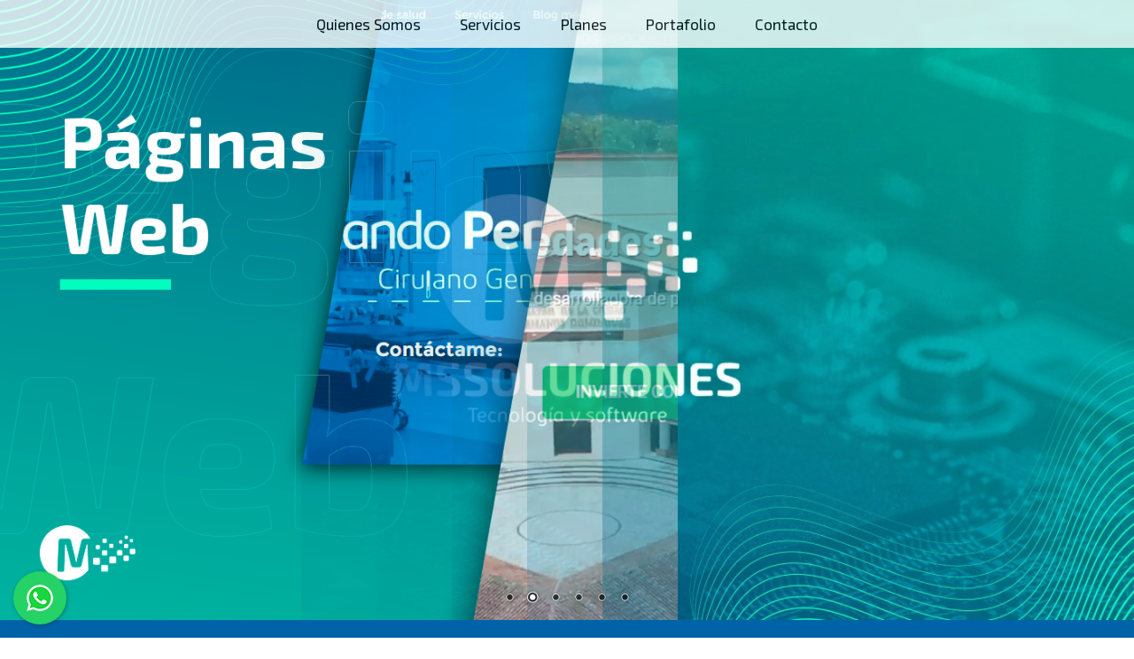

--- FILE ---
content_type: text/html; charset=UTF-8
request_url: https://multimediasoluciones.com.mx/g1352759.shtml
body_size: 4549
content:
<!doctype html>
<html>
    <head>
		<title>Multimedia Servicios y Soluciones</title>				
		<meta name="keywords" content="Multimedia,Servicios,Soluciones,Web,Software,Informatica"/>
        <meta name="viewport" content="width=device-width, initial-scale=1, maximum-scale=1">
        <meta charset="UTF-8">
        <meta name="robots" content="index,follow" />
		<meta name="description" content="Multimedia Servicios y Soluciones" />
		<meta name="rating" content="general" />
		<meta name="language" content="es" />
		<meta name="distribution" content="global" />
		<meta name="author" content="http://multimediasoluciones.com.mx/" />
		<meta name="copyright" content="" />
		<meta name="allow-search" content="yes" />
		<meta name="audience" content="all" />
		<meta name="google-site-verification" content="" />
		<meta name="apple-mobile-web-app-capable" content="yes" />
		<link rel="shortcut icon" type="image/x-icon" href="images/favicon.ico">

        <!-- CSS StyleSheets -->
		<link rel="stylesheet" href="css/responsive.css">
		<link rel="stylesheet" href="css/style.css">
		<link rel="stylesheet" href="css/formulario.css">
		<link rel="stylesheet" href="css/menu.css">
		<link rel="stylesheet" href="css/paginado.css">
		<link rel="stylesheet" href="css/whats.css">
		<link rel="stylesheet" type="text/css" media="all" href="css/star_rating.css">
		<!-- CSS Nivo Slider -->
		<link rel="stylesheet" href="slider/themes/default/default.css" type="text/css" media="screen" />
	    <link rel="stylesheet" href="slider/nivo-slider.css" type="text/css" media="screen" />
	    <!-- CSS Font Awesome -->
	    <link rel="stylesheet" href="css/font-awesome.min.css">
		<!-- Magnific Popup core CSS file -->
		<link rel="stylesheet" href="magnificpopup/magnific-popup.css">
		<link rel="stylesheet" href="css/ionicons.min.css">
	    <!-- Load JS siles -->
	    <script src="js/jquery.min.js"></script>
	    <!-- Nivo Slider -->
	    <script type="text/javascript" src="slider/jquery.nivo.slider.js"></script>
	    <!-- Paralax scroll -->
		<script src="js/jquery.enllax.min.js"></script>
		<script src="js/whats.js"></script>

		<!-- Metatags especificas para redes sociales  -->
		<meta property="og:locale" content="es_MX" />
		<meta property="og:title" content="Multimedia Servicios y Soluciones" />
		<meta property="og:url" content="http://multimediasoluciones.com.mx/" />
		<meta property="og:site_name" content="" />
		<meta property="og:description" content="Soluciones Técnologicas y Desarrollo de Software" />
		<meta property="og:image" content="images/logo.png" />
		<!--<meta property="og:updated_time" content="2015-09-30T05:18:00+00:00" />-->
		<meta property="og:updated_time" content="2020-01-01T21:31:15+00:00" />
		
		<meta name="twitter:card" content="summary"/>
		<meta name="twitter:title" content="Multimedia Servicios y Soluciones"/>
		<meta name="twitter:domain" content="http://multimediasoluciones.com.mx/"/>
		<meta name="twitter:description" content="Soluciones Técnologicas y Desarrollo de Software"/>
		<meta name="twitter:image" content="images/logo.png"/>
		
		<meta property="og:type" content="website" /> 
		<!-- Google Tag Manager -->
		<script>(function(w,d,s,l,i){w[l]=w[l]||[];w[l].push({'gtm.start':
		new Date().getTime(),event:'gtm.js'});var f=d.getElementsByTagName(s)[0],
		j=d.createElement(s),dl=l!='dataLayer'?'&l='+l:'';j.async=true;j.src=
		'https://www.googletagmanager.com/gtm.js?id='+i+dl;f.parentNode.insertBefore(j,f);
		})(window,document,'script','dataLayer','GTM-PT2K9XK');</script>
		<!-- End Google Tag Manager -->

    </head>
	<body>
		<!-- Google Tag Manager (noscript) -->
		<noscript><iframe src="https://www.googletagmanager.com/ns.html?id=GTM-PT2K9XK"
height="0" width="0" style="display:none;visibility:hidden"></iframe></noscript>
<!-- End Google Tag Manager (noscript) -->

		<!-- este codigo va hasta el final antes de cerrar el div contenedor -->
		<div class="fixed-tabs-Whats" id="desktop">
            <div class="aba-whatsphone">
                <div class="aba-whatsphone-icone">
                    <a target="_blank" href="https://api.whatsapp.com/send?phone=5219612553690"><strong>Contáctanos por WhatsApp</strong></a>       
                </div><!-- .aba-whatsphone-icone end -->
            </div><!-- .aba-whatsphone end -->   
        </div><!-- .fixed-tabs-Whats end -->

        <div class="fixed-tabs-Whats" id="scroll" style="display:none;">
            <div class="aba-whatsphone">
                <div class="aba-whatsphone-icone">
                    <a target="_blank" href="https://api.whatsapp.com/send?phone=5219612553690"><strong>Contáctanos por WhatsApp</strong></a>       
                </div><!-- .aba-whatsphone-icone end -->
            </div><!-- .aba-whatsphone end -->
        </div><!-- .fixed-tabs-Whats end -->

		<div id="webpage">
					
			<!-- HEADER -->
			<header id="inicio">
		        <div id="menu-fixed" style="display: none;"></div>

		        <nav id="menu-principal" class="fondo_blanco" style="opacity: 0.8;">
					<div class="container">
					<!--<a class="toggleMenu" href="#"> <i class="fa fa-list"></i> &nbsp;&nbsp; Menú de navegación </a>-->
					<div class="menu-container">
				        <div class="menu">
				        	<ul>
			
								<li>
									<a href="#nosotros" class="anclaje" target="_top">Quienes Somos</a>
								</li>
								
								<li>
									<a href="#servicios" class="anclaje" target="_top">Servicios</a>
								</li>

								<li>
									<a href="#planes" class="anclaje" target="_top">Planes</a>
								</li>

								<li>
									<a href="#portafolio" class="anclaje" target="_top">Portafolio</a>
								</li>

								<li>
									<a href="#contacto" class="anclaje" target="_top">Contacto</a>
								</li>
								
							</ul>
				        </div>
				    </div>

				</div>

				</nav>
				
				<div class="slider-wrapper theme-default">
		            <div id="slider" class="nivoSlider">

		            		        			<a href="" ><img src="admin/archivos/slider/c83ec683_11012020_1949.jpg" alt="" title="" /></a>
							        			<a href="#" ><img src="admin/archivos/slider/54f20555_22072020_1518.jpg" alt="" title="" /></a>
							        			<a href="#" ><img src="admin/archivos/slider/730f11dd_22072020_1519.jpg" alt="" title="" /></a>
							        			<a href="#" ><img src="admin/archivos/slider/641937eb_22072020_1520.jpg" alt="" title="" /></a>
							        			<a href="#" ><img src="admin/archivos/slider/08b36d80_22072020_1521.jpg" alt="" title="" /></a>
							        			<a href="#" ><img src="admin/archivos/slider/7791acc5_13082020_1523.jpg" alt="" title="" /></a>
						
		        	</div>
		     
				</div>

			</header>
			<!-- /HEADER -->
	        <!-- MAIN -->
			<section id="nosotros" class="fondo_inicio_somos">
	        	<div class="container">

					<div class="separador2"></div>

					<div class="cell-7">
						<div class="cell-9">
							<h1 class="titulo"><span class="titulospan">Con</span>ócenos</h1>
							<p class="color_negro">
			        			MS Soluciones Tecnología y Software, es una empresa dedicada a ofrecer soluciones integrales de Tecnología Informática. Nuestra fortaleza es la creatividad con un claro enfoque de las necesidades reales de nuestros clientes y amplia experiencia técnica.<br />
<br />
Estamos integrados por un equipo de profesionales con más de 18 años de experiencia en el área informática y tecnologías de información.<br />
<br />
•	Dedicados a dar soluciones integrales tecnológicas.<br />
•	Nuestra fortaleza es la creatividad, la experiencia y el compromiso.<br />
•	Brindamos servicios de calidad y oportunos.			        		</p>
						</div>

						<div class="separador2"></div>

						<div class="cell-5">
							<div class="separador"></div>
							<h1 class="subtitulo"><span class="titulospan">Mi</span>sión</h1>
			        		<p class="color_negro">
			        			Maximizar y complementar las estrategias de crecimiento y gestión de nuestros clientes, que les permita mejorar su competitividad internacional, mediante el desarrollo de proyectos informáticos de alto impacto y efectividad, utilizando las mejores herramientas de tecnologías de información.			        		</p>
			        	</div>
			        	<div class="cell-2"></div>
			        	<div class="cell-5">
			        		<div class="separador"></div>
			        		<h1 class="subtitulo"><span class="titulospan">Vi</span>sión</h1>
			        		<p class="color_negro">
			        			Ser los líderes en el desarrollo de aplicaciones interactivas y tecnología informática en el país, abarcando un amplio rango del mercado público y privado.			        		</p>
			        	</div>
					</div>
					<div class="cell-5">
				        <center><img style="margin-top: 30%;" src="admin/archivos/info/762f7e0d_10012020_2048.png" width="90%"></center>
					</div>

	        		<div class="separador2"></div>
	        	</div>
	        </section>


	        <section class="fondo_servicios" id="servicios">
	        	<div class="container">
	        		<div class="separador"></div>
					
					<center><h1 class="titulo color_blanco">Ser<span class="titulospan">vi</span>cios</h1></center>
					
					<div class="separador"></div>
					<div class="separador"></div>

					        			<div class="cell-3">
        				<div class="nota">
        					<img width="95%" src="admin/archivos/servicios/3309b174_10012020_2109.png">
        					<center><h2 class="subtitulo color_blanco">Páginas web, hosting y dominios</h2></center>
        				</div>
        			</div>
					        			<div class="cell-3">
        				<div class="nota">
        					<img width="95%" src="admin/archivos/servicios/aab81aee_10012020_2110.png">
        					<center><h2 class="subtitulo color_blanco">Aplicaciones móviles</h2></center>
        				</div>
        			</div>
					        			<div class="cell-3">
        				<div class="nota">
        					<img width="95%" src="admin/archivos/servicios/85d88c57_10012020_2110.png">
        					<center><h2 class="subtitulo color_blanco">Comercio electrónico</h2></center>
        				</div>
        			</div>
					        			<div class="cell-3">
        				<div class="nota">
        					<img width="95%" src="admin/archivos/servicios/543f34dd_16072020_2110.png">
        					<center><h2 class="subtitulo color_blanco">Desarrollo de sistemas en línea</h2></center>
        				</div>
        			</div>
					        			<div class="cell-3">
        				<div class="nota">
        					<img width="95%" src="admin/archivos/servicios/04d0e1e4_16072020_2110.png">
        					<center><h2 class="subtitulo color_blanco">Tomas aéreas con Drone</h2></center>
        				</div>
        			</div>
					
	        		<div class="separador"></div>

	        	</div>
	        </section>

	        <section class="fondo_blanco" id="portafolio">
	        	<div class="container">
	        		<div class="separador"></div>
					
					<center><h1 class="titulo color_negro">Por<span class="titulospan">taf</span>olio</h1></center>
					
					<div class="separador"></div>
					<div class="separador"></div>

						        			<div class="cell-3">
        				<div class="nota">
        					<div class="divimg"><a href="admin/archivos/portafolio/9aff4205_10012020_2125.png" class="popup-img"><img width="100%" src="admin/archivos/portafolio/9aff4205_10012020_2125.png"></a></div>
        					<center><h2 class="subtitulo color_negro">Nayví Hernández</h2></center>
        				</div>
        			</div>
						        			<div class="cell-3">
        				<div class="nota">
        					<div class="divimg"><a href="admin/archivos/portafolio/cb6bc1a3_10012020_2128.png" class="popup-img"><img width="100%" src="admin/archivos/portafolio/cb6bc1a3_10012020_2128.png"></a></div>
        					<center><h2 class="subtitulo color_negro">Instituto Las Américas</h2></center>
        				</div>
        			</div>
						        			<div class="cell-3">
        				<div class="nota">
        					<div class="divimg"><a href="admin/archivos/portafolio/f59bbc6c_10012020_2133.png" class="popup-img"><img width="100%" src="admin/archivos/portafolio/f59bbc6c_10012020_2133.png"></a></div>
        					<center><h2 class="subtitulo color_negro">Dr. Armando Perea</h2></center>
        				</div>
        			</div>
						        			<div class="cell-3">
        				<div class="nota">
        					<div class="divimg"><a href="admin/archivos/portafolio/11aa2036_10012020_2138.png" class="popup-img"><img width="100%" src="admin/archivos/portafolio/11aa2036_10012020_2138.png"></a></div>
        					<center><h2 class="subtitulo color_negro">Inversiones Inteligentes</h2></center>
        				</div>
        			</div>
						        			<div class="cell-3">
        				<div class="nota">
        					<div class="divimg"><a href="admin/archivos/portafolio/79b64133_17072020_1452.png" class="popup-img"><img width="100%" src="admin/archivos/portafolio/79b64133_17072020_1452.png"></a></div>
        					<center><h2 class="subtitulo color_negro">Barrio Mexicano Restaurant & Buffet</h2></center>
        				</div>
        			</div>
						        			<div class="cell-3">
        				<div class="nota">
        					<div class="divimg"><a href="admin/archivos/portafolio/3d2ef182_17072020_1453.png" class="popup-img"><img width="100%" src="admin/archivos/portafolio/3d2ef182_17072020_1453.png"></a></div>
        					<center><h2 class="subtitulo color_negro">Mi Patrimonio Familiar</h2></center>
        				</div>
        			</div>
						        			<div class="cell-3">
        				<div class="nota">
        					<div class="divimg"><a href="admin/archivos/portafolio/96d86dcc_17072020_1456.png" class="popup-img"><img width="100%" src="admin/archivos/portafolio/96d86dcc_17072020_1456.png"></a></div>
        					<center><h2 class="subtitulo color_negro">Bellota Estudio</h2></center>
        				</div>
        			</div>
						        			<div class="cell-3">
        				<div class="nota">
        					<div class="divimg"><a href="admin/archivos/portafolio/f2ae130e_30072020_1125.png" class="popup-img"><img width="100%" src="admin/archivos/portafolio/f2ae130e_30072020_1125.png"></a></div>
        					<center><h2 class="subtitulo color_negro">Desarrollos y Construcciones del Sureste</h2></center>
        				</div>
        			</div>
						        			<div class="cell-3">
        				<div class="nota">
        					<div class="divimg"><a href="admin/archivos/portafolio/855e1bfb_30072020_1234.png" class="popup-img"><img width="100%" src="admin/archivos/portafolio/855e1bfb_30072020_1234.png"></a></div>
        					<center><h2 class="subtitulo color_negro">H. Ayuntamiento de Tumbalá</h2></center>
        				</div>
        			</div>
					
	        		<div class="separador2"></div>

	        	</div>
	        </section>

	        <section class="fondo_gris" id="contacto" style="border-top: solid 4px #00ffc0;">
	        	<div class="container">

	        		<div class="separador"></div>

	        		<div class="cell-1"></div>
	        		<div class="cell-4">
						<center><img src="images/logo.png" width="150px"></center>
						<br>
						<div>
							<b class="color_azul"><i class="fa fa-envelope" aria-hidden="true"></i></b> contacto@multimediasoluciones.com.mx<br>
							<b class="color_azul"><i class="fa fa-phone" aria-hidden="true"></i></b> 961 177 73 17<br>
							<b class="color_azul"><i class="fa fa-facebook" aria-hidden="true"></i></b> mssolucionesmx<br>
							<b class="color_azul"><i class="fa fa-twitter" aria-hidden="true"></i></b> @MSSoluciones						</div>
	        		</div>

	        		<div class="cell-1"></div>

	        		<div class="cell-5">

	        			<h1 class="titulo color_negro">Con<span class="titulospan">ta</span>cto</h1>

	        			<form action="correo.php" enctype="multipart/form-data" id="formconsulta" target="frame_enviar" method="post" class="form">
					      	
					      <div class="cell-12">
						        <input type="text" class="validate[required,custom[onlyLetter],length[0,100]] feedback-input" placeholder="Nombre" id="nombre" name="nombre" />
						   </div>

					      <div class="cell-12">
						        <input type="text" class="validate[required,length[0,100]] feedback-input" placeholder="Teléfono" id="telefono" name="telefono" />
					      </div>
					      
					      <div class="cell-12">
						        <textarea class="validate[required,length[6,300]] feedback-input" id="mensaje" placeholder="Comentarios" name="mensaje"></textarea>
						  </div>
					      
					      <div class="cell-12" style="text-align: right;">
						        <input type="submit" value="Contactanos" class="boton1" />
						  </div>

					    </form>
					    <iframe id="frame_enviar" name="frame_enviar" frameborder="0" style="display:none"></iframe>
	        			
	        		</div>

	        		<div class="cell-1"></div>

	        		<div class="separador"></div>
	        	</div>
	        </section>

            <!--FIN CONTENIDO-->
        	<!-- /MAIN -->  

		    <!-- /CANVAS -->
            <footer>
	            	
	            <div class="container">
	            	<div class="cell-6">
	            		Todos los derechos reservados.
	            		<br>
						Aviso de privacidad | Política de cookies | Términos y condiciones.
	            	</div>

	            	<div class="cell-6 alinear_derecha">
	            		<img src="images/logo2.png" width="100px">
	            	</div>
	            	<div style="clear: both;"></div>

	            </div>   
				
		    </footer>
     
        </div>
			
			<!-- Magnific Popup core JS file -->
			<script src="magnificpopup/jquery.magnific-popup.js"></script>
			<!-- JS para los iconos de redes sociales -->
    		<script type="text/javascript" src="js/index.js"></script>
		    <!-- Load JS siles -->
		    <script type="text/javascript" src="js/funciones.js"></script>
		    <!-- JS Menu -->
		    <script type="text/javascript" src="js/megamenu.js"></script>
		    <!-- JS tabs -->
		    <script type="text/javascript" src="js/prefixfree.min.js"></script>

		    <script type="text/javascript">
		    	$(document).ready(function() {

			        $('#slider').nivoSlider({
					   effect: 'random', 
					   //slices: 15, 
					   //boxCols: 8, 
					   //boxRows: 4,
					   //animSpeed: 500, 
					   pauseTime: 4000, 
					   //startSlide: 0, 
					   //directionNav: true, 
					   controlNav: true,
					   //controlNavThumbs: false, 
					   //pauseOnHover: true, 
					   //manualAdvance: false, 
					   //prevText: 'Prev', 
					   //nextText: 'Next',
					   //randomStart: false,
					});

			    });
		    </script>
		    
		</body>	
		</html>		

--- FILE ---
content_type: text/css
request_url: https://multimediasoluciones.com.mx/css/responsive.css
body_size: 1222
content:
.container {
	width: 100%; max-width: 1200px;
	margin: 0px auto;
	padding: 0px;
	-webkit-box-sizing: border-box;
	    /* Firefox (desktop or Android) 28- */
	    -moz-box-sizing: border-box;
	    /* Firefox 29+, IE 8+, Chrome 10+, Safari 5.1+, Opera 9.5+, iOS 5+, Opera Mini Anything, Blackberry 10+, Android 4+ */
	    box-sizing: border-box;
}

[class*="cell-"] {
		vertical-align: middle;
		/* Chrome 9-, Safari 5-, iOS 4.2-, Android 3-, Blackberry 7- */
	    -webkit-box-sizing: border-box;
	    /* Firefox (desktop or Android) 28- */
	    -moz-box-sizing: border-box;
	    /* Firefox 29+, IE 8+, Chrome 10+, Safari 5.1+, Opera 9.5+, iOS 5+, Opera Mini Anything, Blackberry 10+, Android 4+ */
	    box-sizing: border-box;
		padding-left: 7px;
		padding-right:7px;
		min-height: 1px;
	}

[class*="cell2-"] {
		min-height: 1px;
		float:left;
	}
.cell2-12 {width: 100%;}
.cell2-11 {width: 91.66666667%;}
.cell2-10 {width: 83.33333333%;}
.cell2-9 {width: 75%;}
.cell2-8 {width: 66.66666667%;}
.cell2-7 {width: 58.33333333%;}
.cell2-6 {width: 50%;}
.cell2-5 {width: 41.66666667%;}
.cell2-4 {width: 33.33333333%;}
.cell2-3 {width: 25%;}
.cell2-2-2 {width: 20%;}
.cell2-2 {width: 16.66666667%;}
.cell2-1 {width: 8.33333333%;}

@media screen and (min-width: 768px) and (max-width: 1200px){

}

@media screen and (min-width: 769px){

	/*.slider-wrapper{
		margin-top: -80px;
	}*/

	.contactarme h2{
		font-size: 30px;
	}

	.contactarme .logoimg{
		width: 320px;
		margin-bottom: 50px;
	}

	.contactarme img{
		width: 35px;
	}

	.contactarme{
		position: absolute;
		top: 5%;
		width: 100%;
	}

	.paddingsobremi{
		padding-top: 15%;
	}

	.bordemi{
		border-left: solid 2px #0063a8;
		padding-left: 20px;
	}

	#menu-principal{
		position: absolute;
		top: 0px;
		width: 100%;
	}

	.fondo_tips{
	  background: url(../images/fondo_tips.jpg) no-repeat right top;
	}

	.bordenota{
		border-right: solid 2px #0063a8;
	}

	.imgtips{padding: 0px !important; margin-bottom: -5px;}

	.markerproyecto{
		margin-top: -40px; width: 35%; min-width: 200px;
	}

	[class*="cell-"] {
		float:left;
	}

	.cell-12 {width: 100%;}
	.cell-11 {width: 91.66666667%;}
	.cell-10 {width: 83.33333333%;}
	.cell-9 {width: 75%;}
	.cell-8 {width: 66.66666667%;}
	.cell-7 {width: 58.33333333%;}
	.cell-6 {width: 50%;}
	.cell-5 {width: 41.66666667%;}
	.cell-4 {width: 33.33333333%;}
	.cell-3 {width: 25%;}
	.cell-2-2 {width: 20%;}
	.cell-2 {width: 16.66666667%;}
	.cell-1 {width: 8.33333333%;}

	.alinear_derecha{text-align: right;}
	.alinear_izquierda{text-align: left;}

	.titulo{margin:0 0 20px 0; color: #33383b; font-size: 34px; font-weight: 700; font-family: 'Roboto Slab' !important;}

	.titulo_grande{
	  text-shadow: 0 0 1px #b8a35e;
	  font-family: 'Roboto' !important;
	  font-weight: 900;
	  font-size: 88px;
	}

	.sobreponer{
	  margin-top: -57px;
	  margin-left: 15%;
	}

	.sobreponer2{
	  margin-top: -57px;
	}

}

@media screen and (min-width: 769px) and (max-width: 900px){
	.nav_footer{display: none;}

	/* el formulario en si mismo */
	  .formulariobusqueda {
	    display: none;
	  }
}

@media screen and (max-width: 769px){

	.fondo_tips{
	  background: url(../images/fondo_tips.jpg) no-repeat left top;
	}

	.fondo_inicio_somos *{ color: #fff !important; }

	.imgtips{padding-top: 25px !important;}

	.imagenheader{display: none;}
	[class*="cell-"] {
		text-align: center;
		margin:0px auto !important;
	}
	.container {
		padding: 10px;
	}

	 #climafecha{display:none;}
	.separador{ height: 10px; margin: 0px !important;}
	.separador2{ height: 5px;}
	.separador3{ height: 3px;}

	.alinear_izquierda{text-align: center;}
	.alinear_derecha{text-align: center;}

	.pageWrapper{
		transition: all 0.4s ease;
		-webkit-transition: all 0.4s ease;
		-moz-transition: all 0.4s ease;
		z-index:9;
		position:relative;
		background:#fff
	}
	.ocultar_movil{display: none !important;}
	.clima{font-size: 15px !important;}
	.menutienda{margin: 0 auto; width: auto;}

	.titulo{margin:0 0 20px 0; color: #33383b; font-size: 23px; font-weight: 700; font-family: 'Roboto Slab' !important;}

	.titulo_grande{
	  text-shadow: 0 0 1px #b8a35e;
	  font-family: 'Roboto' !important;
	  font-weight: 900;
	  font-size: 47px;
	}

	.sobreponer{
	  margin-top: -36px;
	}

	.sobreponer2{
	  margin-top: -36px;
	}

	.subtitulo{
	    font-size: 20px !important;
	}

	.markerproyecto{
		margin-top: 30px; width: 50%;
	}

	#proyecto{
		margin-top: -55px;
	}

	.mediumbig{
		font-size: 25px !important;
	}

	.bordenota{
		border-bottom: solid 2px #0063a8;
	}

	.contactarme h2{
		font-size: 20px;
	}

	.contactarme img{
		width: 20px;
	}

	.contactarme .logoimg{
		width: 35%;
		margin-bottom: 10px;
	}

	.contactarme{
		position: relative;
		width: 100%;
		margin: -170px auto 0 auto;
		z-index: 1;
		text-align: center;
	}

}

@media screen and (max-width: 569px){
	.iconosredondos{width: 40% !important; float: left; margin: 5px;}
	.iconosredondos p{color: #444444; font-family:'Roboto Condensed'; font-size:12px; font-weight:bold; margin-top: 10px;}

}


--- FILE ---
content_type: text/css
request_url: https://multimediasoluciones.com.mx/css/formulario.css
body_size: 710
content:

.google-maps{padding-bottom:130px;height:250px;width:100%;}
.google-maps iframe{position:absolute;top:400;left:0;width:100%!important;} 

    .fcontacto {width: 100%; margin: 0 auto; font-family: 'Roboto';}

	.fcontacto h1 { 
		color: #555; 
		margin: 30px 0 0 50px;
		font-size: 20px;
		font-weight:300;
	}	
		
	.fcontacto label {	
		color:#0473a2; font-weight:300; font-size:18px;
	}
	
	.fcontacto form { 
		float: left;
		padding: 10px 40px 20px 90px; 
		margin: 20px auto 0 auto;
		width: 100%;
	 		
	}	
	
	fieldset { border: none; color:#0473a2;font-weight:300;font-size:19px }
	
	#user-details { 
		float: left;
		max-width: 350px;
		width:100%;
		
	}
	
	#user-message { 
		float: left;
		max-width: 600px;
		min-width: 300px;
		width:100%;
	}
	
	.fcontacto input, .fcontacto textarea { 		
		padding: 8px; 
		margin: 4px 0 20px 0; 
		background: #fff; 
		width: 270px; 
		font-size: 14px; 
		color: #555; 
		border: 1px #ddd solid;
		
		/* -- CSS3 Shadow - create a shadow around each input element -- */ 
		-webkit-box-shadow: 0px 0px 3px #aaa;
		-moz-box-shadow: 0px 0px 3px #aaa; 
		box-shadow: 0px 0px 3px #aaa;
		
		/* -- CSS3 Transition - define what the transition will be applied to (i.e. the background) -- */		
		-webkit-transition: background 0.3s linear;							
	}
	
	.fcontacto textarea {		
		max-width: 600px;
		min-width: 300px;
		width:100%;
		height: 197px; 		 		
	}
	
	.fcontacto input:hover, .fcontacto textarea:hover { 
		background: #eee; 
	}
		
	.fcontacto input.submit { 	
		width: 270px; 
		color: #eee; 
		text-transform: capitalize; 
		margin-top: 10px;
		background-color: #cb0e5e;
		border: none;
		font-size: 22px;
		letter-spacing: 1px;
		font-weight:400;
		
		/* -- CSS3 - define rounded corners for the form
		-webkit-border-radius: 3px;
		-moz-border-radius: 3px;
		border-radius: 3px;   -- */	
	} 
	
	.fcontacto input.submit:hover { 		
		-webkit-box-shadow: 0px 0px 5px #555;
		-moz-box-shadow: 0px 0px 5px #aaa; 
		box-shadow: 0px 0px 5px #555;	
		cursor:  pointer; 
	} 

	/* Formulario de comentarios*/

	.fcomentario label{ color: #393a37; }

	.fcomentario {width: 100%; margin: 0 auto; font-family: 'Roboto';}
		
	.fcomentario p {	
		color:#e71096; font-weight:300; font-size:16px;
	}
	
	.fcomentario form {
		padding: 10px 0px; 
		margin: 20px auto 0 auto;
		width: 100%;
	}	
	
	.fcomentario input, .fcomentario textarea { 		
		padding: 5px; 
		margin: 4px 0 10px 0; 
		background: #fff; 
		width: 270px; 
		font-size: 12px; 
		color: #555; 
		border: 1px #ddd solid;
		
		/* -- CSS3 Shadow - create a shadow around each input element -- */ 
		-webkit-box-shadow: 0px 0px 3px #aaa;
		-moz-box-shadow: 0px 0px 3px #aaa; 
		box-shadow: 0px 0px 3px #aaa;
		
		/* -- CSS3 Transition - define what the transition will be applied to (i.e. the background) -- */		
		-webkit-transition: background 0.3s linear;							
	}
	
	.fcomentario textarea {		
		max-width: 660px;
		min-width: 270px;
		width:100%;
		height: 80px; 		 		
	}
	
	.fcomentario input:hover, .fcomentario textarea:hover { 
		background: #eee; 
	}
		
	.fcomentario input.submit { 	
		width: 270px; 
		color: #eee; 
		text-transform: capitalize; 
		margin-top: 10px;
		background-color: #cb0e5e;
		border: none;
		font-size: 19px;
		letter-spacing: 1px;
		font-weight:400;
		
		/* -- CSS3 - define rounded corners for the form
		-webkit-border-radius: 3px;
		-moz-border-radius: 3px;
		border-radius: 3px;   -- */	
	} 
	
	.fcomentario input.submit:hover { 		
		-webkit-box-shadow: 0px 0px 5px #555;
		-moz-box-shadow: 0px 0px 5px #aaa; 
		box-shadow: 0px 0px 5px #555;	
		cursor:  pointer; 
	} 

--- FILE ---
content_type: text/css
request_url: https://multimediasoluciones.com.mx/css/paginado.css
body_size: 1362
content:
/* -------------------------------- 

Basic style

-------------------------------- */
nav[role="navigation"] {
  text-align: center;
}

.cd-pagination {
  width: 90%;
  max-width: 768px;
  margin: 2em auto 4em;
  text-align: center;
}
.cd-pagination li {
  /* hide numbers on small devices */
  display: none;
  margin: 0 .2em;
}
.cd-pagination li.button {
  /* make sure prev next buttons are visible */
  display: inline-block;
}
.cd-pagination a, .cd-pagination span {
  display: inline-block;
  -webkit-user-select: none;
  -moz-user-select: none;
  -ms-user-select: none;
  user-select: none;
  /* use padding and font-size to change buttons size */
  padding: .6em .8em;
  font-size: 1rem;
}
.cd-pagination a {
  border: 1px solid #e6e6e6;
  border-radius: 0.25em;
}
.no-touch .cd-pagination a:hover {
  background-color: #f2f2f2;
}
.cd-pagination a:active {
  /* click effect */
  -webkit-transform: scale(0.9);
  -moz-transform: scale(0.9);
  -ms-transform: scale(0.9);
  -o-transform: scale(0.9);
  transform: scale(0.9);
}
.cd-pagination a.disabled {
  /* button disabled */
  color: rgba(46, 64, 87, 0.4);
  pointer-events: none;
}
.cd-pagination a.disabled::before, .cd-pagination a.disabled::after {
  opacity: .4;
}
.cd-pagination .button:first-of-type a::before {
  content: '\00ab  ';
}
.cd-pagination .button:last-of-type a::after {
  content: ' \00bb';
}
.cd-pagination .current {
  /* selected number */
  background-color: #64a281;
  border-color: #64a281;
  color: #ffffff;
  pointer-events: none;
}
@media only screen and (min-width: 768px) {
  .cd-pagination li {
    display: inline-block;
  }
}
@media only screen and (min-width: 1170px) {
  .cd-pagination {
    margin: 4em auto 8em;
  }
}

/* -------------------------------- 

No space - remove distance between list items

-------------------------------- */
.cd-pagination.no-space {
  width: auto;
  max-width: none;
  display: inline-block;
  border-radius: 0.25em;
  border: 1px solid #e6e6e6;
}
.cd-pagination.no-space:after {
  content: "";
  display: table;
  clear: both;
}
.cd-pagination.no-space li {
  margin: 0;
  float: left;
  border-right: 1px solid #e6e6e6;
}
.cd-pagination.no-space li:last-of-type {
  border-right: none;
}
.cd-pagination.no-space a, .cd-pagination.no-space span {
  float: left;
  border-radius: 0;
  padding: .8em 1em;
  border: none;
}
.cd-pagination.no-space li:first-of-type a {
  border-radius: 0.25em 0 0 0.25em;
}
.cd-pagination.no-space li:last-of-type a {
  border-radius: 0 0.25em 0.25em 0;
}

/* -------------------------------- 

move buttons - move prev and next buttons to the sides

-------------------------------- */
.cd-pagination.move-buttons:after {
  content: "";
  display: table;
  clear: both;
}
.cd-pagination.move-buttons .button:first-of-type {
  float: left;
}
.cd-pagination.move-buttons .button:last-of-type {
  float: right;
}

.cd-pagination.no-space.move-buttons {
  width: 90%;
  max-width: 768px;
  display: block;
  overflow: hidden;
}
.cd-pagination.no-space.move-buttons li {
  float: none;
  border: none;
}
.cd-pagination.no-space.move-buttons a, .cd-pagination.no-space.move-buttons span {
  float: none;
}

/* -------------------------------- 

custom icons - customize the small arrow inside the next and prev buttons 

-------------------------------- */
.cd-pagination.custom-icons .button a {
  position: relative;
}
.cd-pagination.custom-icons .button:first-of-type a {
  padding-left: 2.4em;
}
.cd-pagination.custom-icons .button:last-of-type a {
  padding-right: 2.4em;
}
.cd-pagination.custom-icons .button:first-of-type a::before,
.cd-pagination.custom-icons .button:last-of-type a::after {
  content: '';
  position: absolute;
  display: inline-block;
  /* set size for custom icons */
  width: 16px;
  height: 16px;
  top: 50%;
  /* set margin-top = icon height/2 */
  margin-top: -8px;
  background: transparent url("../img/cd-icon-arrow-1.svg") no-repeat center center;
}
.cd-pagination.custom-icons .button:first-of-type a::before {
  left: .8em;
}
.cd-pagination.custom-icons .button:last-of-type a::after {
  right: .8em;
  -webkit-transform: rotate(180deg);
  -moz-transform: rotate(180deg);
  -ms-transform: rotate(180deg);
  -o-transform: rotate(180deg);
  transform: rotate(180deg);
}

/* -------------------------------- 

custom buttons - replace prev and next buttons text with a custom icon 

-------------------------------- */
.cd-pagination.custom-buttons a, .cd-pagination.custom-buttons span {
  vertical-align: middle;
}
.cd-pagination.custom-buttons .button a {
  /* set custom width */
  width: 40px;
  /* image replacement */
  overflow: hidden;
  white-space: nowrap;
  text-indent: 100%;
  color: transparent;
  background-image: url("../img/cd-icon-arrow-2.svg");
  background-repeat: no-repeat;
  background-position: center center;
}
.cd-pagination.custom-buttons .button:last-of-type a {
  -webkit-transform: rotate(180deg);
  -moz-transform: rotate(180deg);
  -ms-transform: rotate(180deg);
  -o-transform: rotate(180deg);
  transform: rotate(180deg);
}
.no-touch .cd-pagination.custom-buttons .button:last-of-type a:active {
  -webkit-transform: scale(0.9) rotate(180deg);
  -moz-transform: scale(0.9) rotate(180deg);
  -ms-transform: scale(0.9) rotate(180deg);
  -o-transform: scale(0.9) rotate(180deg);
  transform: scale(0.9) rotate(180deg);
}

.cd-pagination.no-space.custom-buttons .button:last-of-type a {
  border-radius: 0.25em 0 0 0.25em;
}

/* -------------------------------- 

animated buttons - animate the text inside prev and next buttons 

-------------------------------- */
.cd-pagination.animated-buttons a, .cd-pagination.animated-buttons span {
  padding: 0 1.4em;
  height: 50px;
  line-height: 50px;
  overflow: hidden;
}
.cd-pagination.animated-buttons .button a {
  position: relative;
  padding: 0 2em;
}
.cd-pagination.animated-buttons .button:first-of-type a::before,
.cd-pagination.animated-buttons .button:last-of-type a::after {
  left: 50%;
  -webkit-transform: translateX(-50%);
  -moz-transform: translateX(-50%);
  -ms-transform: translateX(-50%);
  -o-transform: translateX(-50%);
  transform: translateX(-50%);
  right: auto;
  -webkit-transition: -webkit-transform 0.3s;
  -moz-transition: -moz-transform 0.3s;
  transition: transform 0.3s;
}
.cd-pagination.animated-buttons .button:last-of-type a::after {
  -webkit-transform: translateX(-50%) rotate(180deg);
  -moz-transform: translateX(-50%) rotate(180deg);
  -ms-transform: translateX(-50%) rotate(180deg);
  -o-transform: translateX(-50%) rotate(180deg);
  transform: translateX(-50%) rotate(180deg);
}
.cd-pagination.animated-buttons i {
  display: block;
  height: 100%;
  -webkit-transform: translateY(100%);
  -moz-transform: translateY(100%);
  -ms-transform: translateY(100%);
  -o-transform: translateY(100%);
  transform: translateY(100%);
  -webkit-transition: -webkit-transform 0.3s;
  -moz-transition: -moz-transform 0.3s;
  transition: transform 0.3s;
}

.no-touch .cd-pagination.animated-buttons .button a:hover i {
  -webkit-transform: translateY(0);
  -moz-transform: translateY(0);
  -ms-transform: translateY(0);
  -o-transform: translateY(0);
  transform: translateY(0);
}

.no-touch .cd-pagination.animated-buttons .button:first-of-type a:hover::before {
  -webkit-transform: translateX(-50%) translateY(-50px);
  -moz-transform: translateX(-50%) translateY(-50px);
  -ms-transform: translateX(-50%) translateY(-50px);
  -o-transform: translateX(-50%) translateY(-50px);
  transform: translateX(-50%) translateY(-50px);
}

.no-touch .cd-pagination.animated-buttons .button:last-of-type a:hover::after {
  -webkit-transform: translateX(-50%) rotate(180deg) translateY(50px);
  -moz-transform: translateX(-50%) rotate(180deg) translateY(50px);
  -ms-transform: translateX(-50%) rotate(180deg) translateY(50px);
  -o-transform: translateX(-50%) rotate(180deg) translateY(50px);
  transform: translateX(-50%) rotate(180deg) translateY(50px);
}

--- FILE ---
content_type: text/css
request_url: https://multimediasoluciones.com.mx/css/star_rating.css
body_size: 363
content:
.star-rating,
.star-rating a:hover,
.star-rating a:active,
.star-rating a:focus,
.star-rating .current-rating{
	background: url(star.gif) left -1000px repeat-x;
}
/*.star-ratingdiv{width: auto; position:relative; width:215px;}
.star-ratingdiv span{float:left;}*/

.star-rating{
	position:relative;
	float:left;
	width:125px;
	height:25px;
	overflow:hidden;
	list-style:none;
	margin:0;
	padding:0;
	background-position: left top;
}

.star-rating li{
	display: inline;
}
.star-rating a, 
.star-rating .current-rating{
	position:absolute;
	top:0;
	left:0;
	text-indent:-1000em;
	height:25px;
	line-height:25px;
	outline:none;
	overflow:hidden;
	border: none;
	text-decoration:none;
}
.star-rating a:hover,
.star-rating a:active,
.star-rating a:focus{
	background-position: left bottom;
	text-decoration:none;
}
.star-rating a.one-star{
	width:20%;
	z-index:6;
}
.star-rating a.two-stars{
	width:40%;
	z-index:5;
}
.star-rating a.three-stars{
	width:60%;
	z-index:4;
}
.star-rating a.four-stars{
	width:80%;
	z-index:3;
}
.star-rating a.five-stars{
	width:100%;
	z-index:2;
}

.star-rating .current-rating{
	z-index:1;
	background-position: left center;
}

/* for an inline rater */
.inline-rating{
	display:-moz-inline-block;
	display:-moz-inline-box;
	display:inline-block;
	vertical-align: middle;
}

/* smaller star */
.small-star{
	width:50px;
	height:10px;
}
.small-star,
.small-star a:hover,
.small-star a:active,
.small-star a:focus,
.small-star .current-rating{
	background-image: url(star_small.gif);
	line-height: 10px;
	height: 10px;
	text-decoration:none;
}


--- FILE ---
content_type: application/javascript
request_url: https://multimediasoluciones.com.mx/js/whats.js
body_size: 78
content:
window.onscroll = function() {scrollShowButton()};
 
  var ultima_posicao_scroll = 0;

function scrollShowButton() {
  
  if(ultima_posicao_scroll < document.documentElement.scrollTop) {
    
    document.getElementById("scroll").style.display = "none";
    
  } else {
    
    document.getElementById("scroll").style.display = "block";
  }

  ultima_posicao_scroll = document.documentElement.scrollTop;
};